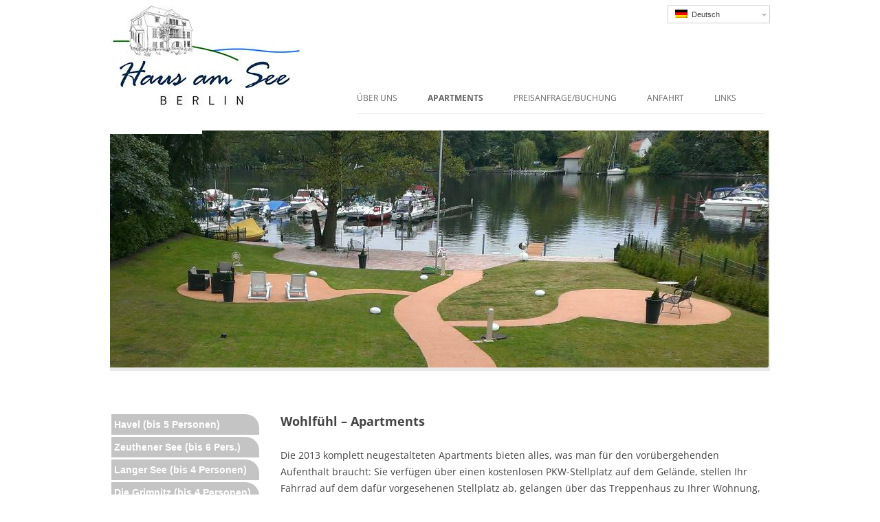

--- FILE ---
content_type: text/html; charset=UTF-8
request_url: https://hausamsee.berlin/appartments/
body_size: 12098
content:
<!DOCTYPE html>
<!--[if IE 7]>
<html class="ie ie7" lang="de-DE">
<![endif]-->
<!--[if IE 8]>
<html class="ie ie8" lang="de-DE">
<![endif]-->
<!--[if !(IE 7) & !(IE 8)]><!-->
<html lang="de-DE">
<!--<![endif]-->
<head>
<meta charset="UTF-8" />
<meta name="viewport" content="width=device-width" />
<title>Apartments | Haus am See Berlin | Berlin Ferienwohnung Köpenick</title>

<link rel="stylesheet" href="https://hausamsee.berlin/wp-content/plugins/sitepress-multilingual-cms/res/css/language-selector.css?v=3.1.5" type="text/css" media="all" />
<link rel="profile" href="http://gmpg.org/xfn/11" />
<link rel="pingback" href="https://hausamsee.berlin/xmlrpc.php" />
<!--[if lt IE 9]>
<script src="https://hausamsee.berlin/wp-content/themes/twentytwelve/js/html5.js" type="text/javascript"></script>
<![endif]-->
<meta name='robots' content='max-image-preview:large' />
	<style>img:is([sizes="auto" i], [sizes^="auto," i]) { contain-intrinsic-size: 3000px 1500px }</style>
	<link rel="alternate" type="application/rss+xml" title="Haus am See Berlin | Berlin Ferienwohnung Köpenick &raquo; Feed" href="https://hausamsee.berlin/feed/" />
<link rel="alternate" type="application/rss+xml" title="Haus am See Berlin | Berlin Ferienwohnung Köpenick &raquo; Kommentar-Feed" href="https://hausamsee.berlin/comments/feed/" />
<script type="text/javascript">
/* <![CDATA[ */
window._wpemojiSettings = {"baseUrl":"https:\/\/s.w.org\/images\/core\/emoji\/15.0.3\/72x72\/","ext":".png","svgUrl":"https:\/\/s.w.org\/images\/core\/emoji\/15.0.3\/svg\/","svgExt":".svg","source":{"concatemoji":"https:\/\/hausamsee.berlin\/wp-includes\/js\/wp-emoji-release.min.js?ver=6.7.4"}};
/*! This file is auto-generated */
!function(i,n){var o,s,e;function c(e){try{var t={supportTests:e,timestamp:(new Date).valueOf()};sessionStorage.setItem(o,JSON.stringify(t))}catch(e){}}function p(e,t,n){e.clearRect(0,0,e.canvas.width,e.canvas.height),e.fillText(t,0,0);var t=new Uint32Array(e.getImageData(0,0,e.canvas.width,e.canvas.height).data),r=(e.clearRect(0,0,e.canvas.width,e.canvas.height),e.fillText(n,0,0),new Uint32Array(e.getImageData(0,0,e.canvas.width,e.canvas.height).data));return t.every(function(e,t){return e===r[t]})}function u(e,t,n){switch(t){case"flag":return n(e,"\ud83c\udff3\ufe0f\u200d\u26a7\ufe0f","\ud83c\udff3\ufe0f\u200b\u26a7\ufe0f")?!1:!n(e,"\ud83c\uddfa\ud83c\uddf3","\ud83c\uddfa\u200b\ud83c\uddf3")&&!n(e,"\ud83c\udff4\udb40\udc67\udb40\udc62\udb40\udc65\udb40\udc6e\udb40\udc67\udb40\udc7f","\ud83c\udff4\u200b\udb40\udc67\u200b\udb40\udc62\u200b\udb40\udc65\u200b\udb40\udc6e\u200b\udb40\udc67\u200b\udb40\udc7f");case"emoji":return!n(e,"\ud83d\udc26\u200d\u2b1b","\ud83d\udc26\u200b\u2b1b")}return!1}function f(e,t,n){var r="undefined"!=typeof WorkerGlobalScope&&self instanceof WorkerGlobalScope?new OffscreenCanvas(300,150):i.createElement("canvas"),a=r.getContext("2d",{willReadFrequently:!0}),o=(a.textBaseline="top",a.font="600 32px Arial",{});return e.forEach(function(e){o[e]=t(a,e,n)}),o}function t(e){var t=i.createElement("script");t.src=e,t.defer=!0,i.head.appendChild(t)}"undefined"!=typeof Promise&&(o="wpEmojiSettingsSupports",s=["flag","emoji"],n.supports={everything:!0,everythingExceptFlag:!0},e=new Promise(function(e){i.addEventListener("DOMContentLoaded",e,{once:!0})}),new Promise(function(t){var n=function(){try{var e=JSON.parse(sessionStorage.getItem(o));if("object"==typeof e&&"number"==typeof e.timestamp&&(new Date).valueOf()<e.timestamp+604800&&"object"==typeof e.supportTests)return e.supportTests}catch(e){}return null}();if(!n){if("undefined"!=typeof Worker&&"undefined"!=typeof OffscreenCanvas&&"undefined"!=typeof URL&&URL.createObjectURL&&"undefined"!=typeof Blob)try{var e="postMessage("+f.toString()+"("+[JSON.stringify(s),u.toString(),p.toString()].join(",")+"));",r=new Blob([e],{type:"text/javascript"}),a=new Worker(URL.createObjectURL(r),{name:"wpTestEmojiSupports"});return void(a.onmessage=function(e){c(n=e.data),a.terminate(),t(n)})}catch(e){}c(n=f(s,u,p))}t(n)}).then(function(e){for(var t in e)n.supports[t]=e[t],n.supports.everything=n.supports.everything&&n.supports[t],"flag"!==t&&(n.supports.everythingExceptFlag=n.supports.everythingExceptFlag&&n.supports[t]);n.supports.everythingExceptFlag=n.supports.everythingExceptFlag&&!n.supports.flag,n.DOMReady=!1,n.readyCallback=function(){n.DOMReady=!0}}).then(function(){return e}).then(function(){var e;n.supports.everything||(n.readyCallback(),(e=n.source||{}).concatemoji?t(e.concatemoji):e.wpemoji&&e.twemoji&&(t(e.twemoji),t(e.wpemoji)))}))}((window,document),window._wpemojiSettings);
/* ]]> */
</script>
<style id='wp-emoji-styles-inline-css' type='text/css'>

	img.wp-smiley, img.emoji {
		display: inline !important;
		border: none !important;
		box-shadow: none !important;
		height: 1em !important;
		width: 1em !important;
		margin: 0 0.07em !important;
		vertical-align: -0.1em !important;
		background: none !important;
		padding: 0 !important;
	}
</style>
<link rel='stylesheet' id='wp-block-library-css' href='https://hausamsee.berlin/wp-includes/css/dist/block-library/style.min.css?ver=6.7.4' type='text/css' media='all' />
<style id='wp-block-library-theme-inline-css' type='text/css'>
.wp-block-audio :where(figcaption){color:#555;font-size:13px;text-align:center}.is-dark-theme .wp-block-audio :where(figcaption){color:#ffffffa6}.wp-block-audio{margin:0 0 1em}.wp-block-code{border:1px solid #ccc;border-radius:4px;font-family:Menlo,Consolas,monaco,monospace;padding:.8em 1em}.wp-block-embed :where(figcaption){color:#555;font-size:13px;text-align:center}.is-dark-theme .wp-block-embed :where(figcaption){color:#ffffffa6}.wp-block-embed{margin:0 0 1em}.blocks-gallery-caption{color:#555;font-size:13px;text-align:center}.is-dark-theme .blocks-gallery-caption{color:#ffffffa6}:root :where(.wp-block-image figcaption){color:#555;font-size:13px;text-align:center}.is-dark-theme :root :where(.wp-block-image figcaption){color:#ffffffa6}.wp-block-image{margin:0 0 1em}.wp-block-pullquote{border-bottom:4px solid;border-top:4px solid;color:currentColor;margin-bottom:1.75em}.wp-block-pullquote cite,.wp-block-pullquote footer,.wp-block-pullquote__citation{color:currentColor;font-size:.8125em;font-style:normal;text-transform:uppercase}.wp-block-quote{border-left:.25em solid;margin:0 0 1.75em;padding-left:1em}.wp-block-quote cite,.wp-block-quote footer{color:currentColor;font-size:.8125em;font-style:normal;position:relative}.wp-block-quote:where(.has-text-align-right){border-left:none;border-right:.25em solid;padding-left:0;padding-right:1em}.wp-block-quote:where(.has-text-align-center){border:none;padding-left:0}.wp-block-quote.is-large,.wp-block-quote.is-style-large,.wp-block-quote:where(.is-style-plain){border:none}.wp-block-search .wp-block-search__label{font-weight:700}.wp-block-search__button{border:1px solid #ccc;padding:.375em .625em}:where(.wp-block-group.has-background){padding:1.25em 2.375em}.wp-block-separator.has-css-opacity{opacity:.4}.wp-block-separator{border:none;border-bottom:2px solid;margin-left:auto;margin-right:auto}.wp-block-separator.has-alpha-channel-opacity{opacity:1}.wp-block-separator:not(.is-style-wide):not(.is-style-dots){width:100px}.wp-block-separator.has-background:not(.is-style-dots){border-bottom:none;height:1px}.wp-block-separator.has-background:not(.is-style-wide):not(.is-style-dots){height:2px}.wp-block-table{margin:0 0 1em}.wp-block-table td,.wp-block-table th{word-break:normal}.wp-block-table :where(figcaption){color:#555;font-size:13px;text-align:center}.is-dark-theme .wp-block-table :where(figcaption){color:#ffffffa6}.wp-block-video :where(figcaption){color:#555;font-size:13px;text-align:center}.is-dark-theme .wp-block-video :where(figcaption){color:#ffffffa6}.wp-block-video{margin:0 0 1em}:root :where(.wp-block-template-part.has-background){margin-bottom:0;margin-top:0;padding:1.25em 2.375em}
</style>
<style id='classic-theme-styles-inline-css' type='text/css'>
/*! This file is auto-generated */
.wp-block-button__link{color:#fff;background-color:#32373c;border-radius:9999px;box-shadow:none;text-decoration:none;padding:calc(.667em + 2px) calc(1.333em + 2px);font-size:1.125em}.wp-block-file__button{background:#32373c;color:#fff;text-decoration:none}
</style>
<style id='global-styles-inline-css' type='text/css'>
:root{--wp--preset--aspect-ratio--square: 1;--wp--preset--aspect-ratio--4-3: 4/3;--wp--preset--aspect-ratio--3-4: 3/4;--wp--preset--aspect-ratio--3-2: 3/2;--wp--preset--aspect-ratio--2-3: 2/3;--wp--preset--aspect-ratio--16-9: 16/9;--wp--preset--aspect-ratio--9-16: 9/16;--wp--preset--color--black: #000000;--wp--preset--color--cyan-bluish-gray: #abb8c3;--wp--preset--color--white: #fff;--wp--preset--color--pale-pink: #f78da7;--wp--preset--color--vivid-red: #cf2e2e;--wp--preset--color--luminous-vivid-orange: #ff6900;--wp--preset--color--luminous-vivid-amber: #fcb900;--wp--preset--color--light-green-cyan: #7bdcb5;--wp--preset--color--vivid-green-cyan: #00d084;--wp--preset--color--pale-cyan-blue: #8ed1fc;--wp--preset--color--vivid-cyan-blue: #0693e3;--wp--preset--color--vivid-purple: #9b51e0;--wp--preset--color--blue: #21759b;--wp--preset--color--dark-gray: #444;--wp--preset--color--medium-gray: #9f9f9f;--wp--preset--color--light-gray: #e6e6e6;--wp--preset--gradient--vivid-cyan-blue-to-vivid-purple: linear-gradient(135deg,rgba(6,147,227,1) 0%,rgb(155,81,224) 100%);--wp--preset--gradient--light-green-cyan-to-vivid-green-cyan: linear-gradient(135deg,rgb(122,220,180) 0%,rgb(0,208,130) 100%);--wp--preset--gradient--luminous-vivid-amber-to-luminous-vivid-orange: linear-gradient(135deg,rgba(252,185,0,1) 0%,rgba(255,105,0,1) 100%);--wp--preset--gradient--luminous-vivid-orange-to-vivid-red: linear-gradient(135deg,rgba(255,105,0,1) 0%,rgb(207,46,46) 100%);--wp--preset--gradient--very-light-gray-to-cyan-bluish-gray: linear-gradient(135deg,rgb(238,238,238) 0%,rgb(169,184,195) 100%);--wp--preset--gradient--cool-to-warm-spectrum: linear-gradient(135deg,rgb(74,234,220) 0%,rgb(151,120,209) 20%,rgb(207,42,186) 40%,rgb(238,44,130) 60%,rgb(251,105,98) 80%,rgb(254,248,76) 100%);--wp--preset--gradient--blush-light-purple: linear-gradient(135deg,rgb(255,206,236) 0%,rgb(152,150,240) 100%);--wp--preset--gradient--blush-bordeaux: linear-gradient(135deg,rgb(254,205,165) 0%,rgb(254,45,45) 50%,rgb(107,0,62) 100%);--wp--preset--gradient--luminous-dusk: linear-gradient(135deg,rgb(255,203,112) 0%,rgb(199,81,192) 50%,rgb(65,88,208) 100%);--wp--preset--gradient--pale-ocean: linear-gradient(135deg,rgb(255,245,203) 0%,rgb(182,227,212) 50%,rgb(51,167,181) 100%);--wp--preset--gradient--electric-grass: linear-gradient(135deg,rgb(202,248,128) 0%,rgb(113,206,126) 100%);--wp--preset--gradient--midnight: linear-gradient(135deg,rgb(2,3,129) 0%,rgb(40,116,252) 100%);--wp--preset--font-size--small: 13px;--wp--preset--font-size--medium: 20px;--wp--preset--font-size--large: 36px;--wp--preset--font-size--x-large: 42px;--wp--preset--spacing--20: 0.44rem;--wp--preset--spacing--30: 0.67rem;--wp--preset--spacing--40: 1rem;--wp--preset--spacing--50: 1.5rem;--wp--preset--spacing--60: 2.25rem;--wp--preset--spacing--70: 3.38rem;--wp--preset--spacing--80: 5.06rem;--wp--preset--shadow--natural: 6px 6px 9px rgba(0, 0, 0, 0.2);--wp--preset--shadow--deep: 12px 12px 50px rgba(0, 0, 0, 0.4);--wp--preset--shadow--sharp: 6px 6px 0px rgba(0, 0, 0, 0.2);--wp--preset--shadow--outlined: 6px 6px 0px -3px rgba(255, 255, 255, 1), 6px 6px rgba(0, 0, 0, 1);--wp--preset--shadow--crisp: 6px 6px 0px rgba(0, 0, 0, 1);}:where(.is-layout-flex){gap: 0.5em;}:where(.is-layout-grid){gap: 0.5em;}body .is-layout-flex{display: flex;}.is-layout-flex{flex-wrap: wrap;align-items: center;}.is-layout-flex > :is(*, div){margin: 0;}body .is-layout-grid{display: grid;}.is-layout-grid > :is(*, div){margin: 0;}:where(.wp-block-columns.is-layout-flex){gap: 2em;}:where(.wp-block-columns.is-layout-grid){gap: 2em;}:where(.wp-block-post-template.is-layout-flex){gap: 1.25em;}:where(.wp-block-post-template.is-layout-grid){gap: 1.25em;}.has-black-color{color: var(--wp--preset--color--black) !important;}.has-cyan-bluish-gray-color{color: var(--wp--preset--color--cyan-bluish-gray) !important;}.has-white-color{color: var(--wp--preset--color--white) !important;}.has-pale-pink-color{color: var(--wp--preset--color--pale-pink) !important;}.has-vivid-red-color{color: var(--wp--preset--color--vivid-red) !important;}.has-luminous-vivid-orange-color{color: var(--wp--preset--color--luminous-vivid-orange) !important;}.has-luminous-vivid-amber-color{color: var(--wp--preset--color--luminous-vivid-amber) !important;}.has-light-green-cyan-color{color: var(--wp--preset--color--light-green-cyan) !important;}.has-vivid-green-cyan-color{color: var(--wp--preset--color--vivid-green-cyan) !important;}.has-pale-cyan-blue-color{color: var(--wp--preset--color--pale-cyan-blue) !important;}.has-vivid-cyan-blue-color{color: var(--wp--preset--color--vivid-cyan-blue) !important;}.has-vivid-purple-color{color: var(--wp--preset--color--vivid-purple) !important;}.has-black-background-color{background-color: var(--wp--preset--color--black) !important;}.has-cyan-bluish-gray-background-color{background-color: var(--wp--preset--color--cyan-bluish-gray) !important;}.has-white-background-color{background-color: var(--wp--preset--color--white) !important;}.has-pale-pink-background-color{background-color: var(--wp--preset--color--pale-pink) !important;}.has-vivid-red-background-color{background-color: var(--wp--preset--color--vivid-red) !important;}.has-luminous-vivid-orange-background-color{background-color: var(--wp--preset--color--luminous-vivid-orange) !important;}.has-luminous-vivid-amber-background-color{background-color: var(--wp--preset--color--luminous-vivid-amber) !important;}.has-light-green-cyan-background-color{background-color: var(--wp--preset--color--light-green-cyan) !important;}.has-vivid-green-cyan-background-color{background-color: var(--wp--preset--color--vivid-green-cyan) !important;}.has-pale-cyan-blue-background-color{background-color: var(--wp--preset--color--pale-cyan-blue) !important;}.has-vivid-cyan-blue-background-color{background-color: var(--wp--preset--color--vivid-cyan-blue) !important;}.has-vivid-purple-background-color{background-color: var(--wp--preset--color--vivid-purple) !important;}.has-black-border-color{border-color: var(--wp--preset--color--black) !important;}.has-cyan-bluish-gray-border-color{border-color: var(--wp--preset--color--cyan-bluish-gray) !important;}.has-white-border-color{border-color: var(--wp--preset--color--white) !important;}.has-pale-pink-border-color{border-color: var(--wp--preset--color--pale-pink) !important;}.has-vivid-red-border-color{border-color: var(--wp--preset--color--vivid-red) !important;}.has-luminous-vivid-orange-border-color{border-color: var(--wp--preset--color--luminous-vivid-orange) !important;}.has-luminous-vivid-amber-border-color{border-color: var(--wp--preset--color--luminous-vivid-amber) !important;}.has-light-green-cyan-border-color{border-color: var(--wp--preset--color--light-green-cyan) !important;}.has-vivid-green-cyan-border-color{border-color: var(--wp--preset--color--vivid-green-cyan) !important;}.has-pale-cyan-blue-border-color{border-color: var(--wp--preset--color--pale-cyan-blue) !important;}.has-vivid-cyan-blue-border-color{border-color: var(--wp--preset--color--vivid-cyan-blue) !important;}.has-vivid-purple-border-color{border-color: var(--wp--preset--color--vivid-purple) !important;}.has-vivid-cyan-blue-to-vivid-purple-gradient-background{background: var(--wp--preset--gradient--vivid-cyan-blue-to-vivid-purple) !important;}.has-light-green-cyan-to-vivid-green-cyan-gradient-background{background: var(--wp--preset--gradient--light-green-cyan-to-vivid-green-cyan) !important;}.has-luminous-vivid-amber-to-luminous-vivid-orange-gradient-background{background: var(--wp--preset--gradient--luminous-vivid-amber-to-luminous-vivid-orange) !important;}.has-luminous-vivid-orange-to-vivid-red-gradient-background{background: var(--wp--preset--gradient--luminous-vivid-orange-to-vivid-red) !important;}.has-very-light-gray-to-cyan-bluish-gray-gradient-background{background: var(--wp--preset--gradient--very-light-gray-to-cyan-bluish-gray) !important;}.has-cool-to-warm-spectrum-gradient-background{background: var(--wp--preset--gradient--cool-to-warm-spectrum) !important;}.has-blush-light-purple-gradient-background{background: var(--wp--preset--gradient--blush-light-purple) !important;}.has-blush-bordeaux-gradient-background{background: var(--wp--preset--gradient--blush-bordeaux) !important;}.has-luminous-dusk-gradient-background{background: var(--wp--preset--gradient--luminous-dusk) !important;}.has-pale-ocean-gradient-background{background: var(--wp--preset--gradient--pale-ocean) !important;}.has-electric-grass-gradient-background{background: var(--wp--preset--gradient--electric-grass) !important;}.has-midnight-gradient-background{background: var(--wp--preset--gradient--midnight) !important;}.has-small-font-size{font-size: var(--wp--preset--font-size--small) !important;}.has-medium-font-size{font-size: var(--wp--preset--font-size--medium) !important;}.has-large-font-size{font-size: var(--wp--preset--font-size--large) !important;}.has-x-large-font-size{font-size: var(--wp--preset--font-size--x-large) !important;}
:where(.wp-block-post-template.is-layout-flex){gap: 1.25em;}:where(.wp-block-post-template.is-layout-grid){gap: 1.25em;}
:where(.wp-block-columns.is-layout-flex){gap: 2em;}:where(.wp-block-columns.is-layout-grid){gap: 2em;}
:root :where(.wp-block-pullquote){font-size: 1.5em;line-height: 1.6;}
</style>
<link rel='stylesheet' id='twentytwelve-fonts-css' href='https://hausamsee.berlin/wp-content/themes/twentytwelve/fonts/font-open-sans.css?ver=20230328' type='text/css' media='all' />
<link rel='stylesheet' id='twentytwelve-style-css' href='https://hausamsee.berlin/wp-content/themes/twentytwelve/style.css?ver=20240716' type='text/css' media='all' />
<link rel='stylesheet' id='twentytwelve-block-style-css' href='https://hausamsee.berlin/wp-content/themes/twentytwelve/css/blocks.css?ver=20240603' type='text/css' media='all' />
<!--[if lt IE 9]>
<link rel='stylesheet' id='twentytwelve-ie-css' href='https://hausamsee.berlin/wp-content/themes/twentytwelve/css/ie.css?ver=20150214' type='text/css' media='all' />
<![endif]-->
<link rel='stylesheet' id='js_composer_front-css' href='https://hausamsee.berlin/wp-content/plugins/js_composer/assets/css/js_composer.min.css?ver=5.6' type='text/css' media='all' />
<link rel='stylesheet' id='hasb-style-css' href='https://hausamsee.berlin/wp-content/themes/hausamsee-neu/style.css?ver=1.0.1' type='text/css' media='all' />
<script type="text/javascript" src="https://hausamsee.berlin/wp-includes/js/jquery/jquery.min.js?ver=3.7.1" id="jquery-core-js"></script>
<script type="text/javascript" src="https://hausamsee.berlin/wp-includes/js/jquery/jquery-migrate.min.js?ver=3.4.1" id="jquery-migrate-js"></script>
<script type="text/javascript" src="https://hausamsee.berlin/wp-content/plugins/revslider/public/assets/js/rbtools.min.js?ver=6.6.15" async id="tp-tools-js"></script>
<script type="text/javascript" src="https://hausamsee.berlin/wp-content/plugins/revslider/public/assets/js/rs6.min.js?ver=6.6.15" async id="revmin-js"></script>
<script type="text/javascript" src="https://hausamsee.berlin/wp-content/themes/twentytwelve/js/navigation.js?ver=20141205" id="twentytwelve-navigation-js" defer="defer" data-wp-strategy="defer"></script>
<link rel="https://api.w.org/" href="https://hausamsee.berlin/wp-json/" /><link rel="alternate" title="JSON" type="application/json" href="https://hausamsee.berlin/wp-json/wp/v2/pages/26" /><link rel="EditURI" type="application/rsd+xml" title="RSD" href="https://hausamsee.berlin/xmlrpc.php?rsd" />
<link rel='shortlink' href='https://hausamsee.berlin/?p=26' />
<link rel="alternate" title="oEmbed (JSON)" type="application/json+oembed" href="https://hausamsee.berlin/wp-json/oembed/1.0/embed?url=https%3A%2F%2Fhausamsee.berlin%2Fappartments%2F" />
<link rel="alternate" title="oEmbed (XML)" type="text/xml+oembed" href="https://hausamsee.berlin/wp-json/oembed/1.0/embed?url=https%3A%2F%2Fhausamsee.berlin%2Fappartments%2F&#038;format=xml" />
<meta name="generator" content="WPML ver:3.1.5 stt:3,1;0" />
<link rel="alternate" hreflang="de-DE" href="https://hausamsee.berlin/appartments/" />
<link rel="alternate" hreflang="en-US" href="https://hausamsee.berlin/en/appartments/" />

<style type="text/css">											
</style><meta name="generator" content="Powered by WPBakery Page Builder - drag and drop page builder for WordPress."/>
<!--[if lte IE 9]><link rel="stylesheet" type="text/css" href="https://hausamsee.berlin/wp-content/plugins/js_composer/assets/css/vc_lte_ie9.min.css" media="screen"><![endif]-->	<style type="text/css" id="twentytwelve-header-css">
		.site-title,
	.site-description {
		position: absolute;
		clip: rect(1px 1px 1px 1px); /* IE7 */
		clip: rect(1px, 1px, 1px, 1px);
	}
			</style>
	<style type="text/css" id="custom-background-css">
body.custom-background { background-color: #ffffff; }
</style>
	<meta name="generator" content="Powered by Slider Revolution 6.6.15 - responsive, Mobile-Friendly Slider Plugin for WordPress with comfortable drag and drop interface." />
<script>function setREVStartSize(e){
			//window.requestAnimationFrame(function() {
				window.RSIW = window.RSIW===undefined ? window.innerWidth : window.RSIW;
				window.RSIH = window.RSIH===undefined ? window.innerHeight : window.RSIH;
				try {
					var pw = document.getElementById(e.c).parentNode.offsetWidth,
						newh;
					pw = pw===0 || isNaN(pw) || (e.l=="fullwidth" || e.layout=="fullwidth") ? window.RSIW : pw;
					e.tabw = e.tabw===undefined ? 0 : parseInt(e.tabw);
					e.thumbw = e.thumbw===undefined ? 0 : parseInt(e.thumbw);
					e.tabh = e.tabh===undefined ? 0 : parseInt(e.tabh);
					e.thumbh = e.thumbh===undefined ? 0 : parseInt(e.thumbh);
					e.tabhide = e.tabhide===undefined ? 0 : parseInt(e.tabhide);
					e.thumbhide = e.thumbhide===undefined ? 0 : parseInt(e.thumbhide);
					e.mh = e.mh===undefined || e.mh=="" || e.mh==="auto" ? 0 : parseInt(e.mh,0);
					if(e.layout==="fullscreen" || e.l==="fullscreen")
						newh = Math.max(e.mh,window.RSIH);
					else{
						e.gw = Array.isArray(e.gw) ? e.gw : [e.gw];
						for (var i in e.rl) if (e.gw[i]===undefined || e.gw[i]===0) e.gw[i] = e.gw[i-1];
						e.gh = e.el===undefined || e.el==="" || (Array.isArray(e.el) && e.el.length==0)? e.gh : e.el;
						e.gh = Array.isArray(e.gh) ? e.gh : [e.gh];
						for (var i in e.rl) if (e.gh[i]===undefined || e.gh[i]===0) e.gh[i] = e.gh[i-1];
											
						var nl = new Array(e.rl.length),
							ix = 0,
							sl;
						e.tabw = e.tabhide>=pw ? 0 : e.tabw;
						e.thumbw = e.thumbhide>=pw ? 0 : e.thumbw;
						e.tabh = e.tabhide>=pw ? 0 : e.tabh;
						e.thumbh = e.thumbhide>=pw ? 0 : e.thumbh;
						for (var i in e.rl) nl[i] = e.rl[i]<window.RSIW ? 0 : e.rl[i];
						sl = nl[0];
						for (var i in nl) if (sl>nl[i] && nl[i]>0) { sl = nl[i]; ix=i;}
						var m = pw>(e.gw[ix]+e.tabw+e.thumbw) ? 1 : (pw-(e.tabw+e.thumbw)) / (e.gw[ix]);
						newh =  (e.gh[ix] * m) + (e.tabh + e.thumbh);
					}
					var el = document.getElementById(e.c);
					if (el!==null && el) el.style.height = newh+"px";
					el = document.getElementById(e.c+"_wrapper");
					if (el!==null && el) {
						el.style.height = newh+"px";
						el.style.display = "block";
					}
				} catch(e){
					console.log("Failure at Presize of Slider:" + e)
				}
			//});
		  };</script>
<noscript><style type="text/css"> .wpb_animate_when_almost_visible { opacity: 1; }</style></noscript></head>

<body class="page-template-default page page-id-26 page-parent custom-background wp-embed-responsive full-width custom-background-white custom-font-enabled single-author wpb-js-composer js-comp-ver-5.6 vc_responsive">
<div id="page" class="hfeed site">
	<header id="masthead" class="site-header" role="banner">
		<hgroup>
			<h1 class="site-title"><a href="https://hausamsee.berlin/" title="Haus am See Berlin | Berlin Ferienwohnung Köpenick" rel="home">Haus am See Berlin | Berlin Ferienwohnung Köpenick</a></h1>
			<h2 class="site-description"></h2>
		</hgroup>

				<div class="lang_head_selector">
			<div id="lang_sel"  >
    <ul>
        <li><a href="#" class="lang_sel_sel icl-de">
                            
            <img  class="iclflag" src="https://hausamsee.berlin/wp-content/plugins/sitepress-multilingual-cms/res/flags/de.png" alt="de"  title="Deutsch" />                                
            &nbsp;<span  class="icl_lang_sel_current">Deutsch</span></a>                                    
            <ul>
                                                <li class="icl-en">          
                    <a href="https://hausamsee.berlin/en/appartments/">
                                    
                    <img  class="iclflag" src="https://hausamsee.berlin/wp-content/plugins/sitepress-multilingual-cms/res/flags/en.png" alt="en" title="Englisch" />&nbsp;                    
                                        <span  class="icl_lang_sel_native">English</span> <span  class="icl_lang_sel_translated"><span  class="icl_lang_sel_native">(</span>Englisch<span  class="icl_lang_sel_native">)</span></span>                    </a>
                </li>
                            </ul>            
             
                    </li>
    </ul>    
</div>
		</div>
		<a href="https://hausamsee.berlin/"><img src="https://hausamsee.berlin/wp-content/uploads/2014/07/cropped-logo-haus-am-see_klein1.jpg" class="header-image" width="280" height="157" alt="" /></a>

		<!-- #Menue -->
		<nav id="site-navigation" class="main-navigation" role="navigation">
			<button class="menu-toggle">Menü</button>
			<a class="assistive-text" href="#content" title="Zum Inhalt springen">Zum Inhalt springen</a>
			<div class="menu-hauptmenue-container"><ul id="menu-hauptmenue" class="nav-menu"><li id="menu-item-21" class="menu-item menu-item-type-post_type menu-item-object-page menu-item-home menu-item-21"><a href="https://hausamsee.berlin/">Über Uns</a></li>
<li id="menu-item-58" class="menu-item menu-item-type-post_type menu-item-object-page current-menu-item page_item page-item-26 current_page_item menu-item-58"><a href="https://hausamsee.berlin/appartments/" aria-current="page">Apartments</a></li>
<li id="menu-item-57" class="menu-item menu-item-type-post_type menu-item-object-page menu-item-57"><a href="https://hausamsee.berlin/reservierungsanfrage/">Preisanfrage/Buchung</a></li>
<li id="menu-item-22" class="menu-item menu-item-type-post_type menu-item-object-page menu-item-22"><a href="https://hausamsee.berlin/anfahrt/">Anfahrt</a></li>
<li id="menu-item-24" class="menu-item menu-item-type-post_type menu-item-object-page menu-item-24"><a href="https://hausamsee.berlin/links/">Links</a></li>
</ul></div>		</nav><!-- #site-navigation -->

			</header>

<!-- #masthead -->
<!-- #Beinn-Hauptteil Template -->

<div id="main" class="wrapper">
	<div id="primary" class="site-content">
		<div id="content" role="main">

							
	<article id="post-26" class="post-26 page type-page status-publish hentry">
		<header class="entry-header">
												</header>

		<div class="entry-content">
			<div class="vc_row wpb_row vc_row-fluid"><div class="wpb_column vc_column_container vc_col-sm-12"><div class="vc_column-inner"><div class="wpb_wrapper">
	<div class="wpb_text_column wpb_content_element " >
		<div class="wpb_wrapper">
			
			<!-- START Hauptslider REVOLUTION SLIDER 6.6.15 --><p class="rs-p-wp-fix"></p>
			<rs-module-wrap id="rev_slider_1_1_wrapper" data-source="gallery" data-aimg=""  style="visibility:hidden;background:#E9E9E9;padding:0;margin:0px auto;margin-top:0;margin-bottom:0;">
				<rs-module id="rev_slider_1_1" style="" data-version="6.6.15">
					<rs-slides style="overflow: hidden; position: absolute;">
						<rs-slide style="position: absolute;" data-key="rs-4" data-title="Slide" data-anim="d:20;ms:1210;" data-in="prst:rndany;o:0;y:ran(-200|200);sx:2;sy:2;e:power3.Out;row:10;col:100;" data-d3="f:cube;d:vertical;z:450;t:20;su:true;sc:#9e9e9e;">
							<img decoding="async" src="//hausamsee.berlin/wp-content/plugins/revslider/public/assets/assets/dummy.png" alt="Slide" title="Apartments" class="rev-slidebg tp-rs-img rs-lazyload" data-lazyload="//hausamsee.berlin/wp-content/plugins/revslider/public/assets/assets/transparent.png" data-bg="p:center top;" data-no-retina>
<!--
							--><rs-layer
								id="slider-1-slide-4-layer-1" 
								data-type="image"
								data-rsp_ch="on"
								data-xy="x:-4px;y:-5px;"
								data-text="l:22;"
								data-dim="w:960;h:350;"
								data-frame_0="tp:600;"
								data-frame_1="tp:600;st:500;"
								data-frame_999="st:w;auto:true;"
								style="z-index:5;"
							><img fetchpriority="high" decoding="async" src="//hausamsee.berlin/wp-content/plugins/revslider/public/assets/assets/dummy.png" alt="" class="tp-rs-img rs-lazyload" width="960" height="350" data-lazyload="//hausamsee.berlin/wp-content/uploads/2014/08/slide1.jpg" data-no-retina> 
							</rs-layer><!--
-->						</rs-slide>
						<rs-slide style="position: absolute;" data-key="rs-5" data-title="Slide" data-in="prst:rndany;y:(100%);" data-out="a:false;">
							<img decoding="async" src="//hausamsee.berlin/wp-content/plugins/revslider/public/assets/assets/dummy.png" alt="Slide" title="Apartments" class="rev-slidebg tp-rs-img rs-lazyload" data-lazyload="//hausamsee.berlin/wp-content/plugins/revslider/public/assets/assets/transparent.png" data-bg="p:center top;" data-no-retina>
<!--
							--><rs-layer
								id="slider-1-slide-5-layer-1" 
								data-type="image"
								data-rsp_ch="on"
								data-xy="x:-1px;y:-4px;"
								data-dim="w:960;h:350;"
								data-frame_1="st:500;"
								data-frame_999="st:w;auto:true;"
								style="z-index:5;"
							><img decoding="async" src="//hausamsee.berlin/wp-content/plugins/revslider/public/assets/assets/dummy.png" alt="" class="tp-rs-img rs-lazyload" width="960" height="350" data-lazyload="//hausamsee.berlin/wp-content/uploads/2014/08/slide3.jpg" data-no-retina> 
							</rs-layer><!--
-->						</rs-slide>
						<rs-slide style="position: absolute;" data-key="rs-6" data-title="Slide" data-anim="d:10;ms:600;p:light;f:center;" data-in="prst:rndany;o:0;r:10;sx:1.5;sy:1.5;col:50;">
							<img decoding="async" src="//hausamsee.berlin/wp-content/plugins/revslider/public/assets/assets/dummy.png" alt="Slide" title="Apartments" class="rev-slidebg tp-rs-img rs-lazyload" data-lazyload="//hausamsee.berlin/wp-content/plugins/revslider/public/assets/assets/transparent.png" data-bg="p:center top;" data-no-retina>
<!--
							--><rs-layer
								id="slider-1-slide-6-layer-1" 
								data-type="image"
								data-rsp_ch="on"
								data-xy="x:-2px;y:-5px;"
								data-dim="w:960;h:350;"
								data-frame_1="st:500;"
								data-frame_999="st:w;auto:true;"
								style="z-index:5;"
							><img decoding="async" src="//hausamsee.berlin/wp-content/plugins/revslider/public/assets/assets/dummy.png" alt="" class="tp-rs-img rs-lazyload" width="960" height="350" data-lazyload="//hausamsee.berlin/wp-content/uploads/2014/08/slide5.jpg" data-no-retina> 
							</rs-layer><!--
-->						</rs-slide>
						<rs-slide style="position: absolute;" data-key="rs-7" data-title="Slide" data-anim="ms:2000;" data-in="prst:rndany;o:0;" data-out="a:false;" data-d3="f:fly;d:vertical;z:400;e:power2.out;su:true;">
							<img decoding="async" src="//hausamsee.berlin/wp-content/plugins/revslider/public/assets/assets/dummy.png" alt="Slide" title="Apartments" class="rev-slidebg tp-rs-img rs-lazyload" data-lazyload="//hausamsee.berlin/wp-content/plugins/revslider/public/assets/assets/transparent.png" data-bg="p:center top;" data-no-retina>
<!--
							--><rs-layer
								id="slider-1-slide-7-layer-1" 
								data-type="image"
								data-rsp_ch="on"
								data-xy="x:1px;y:-5px;"
								data-dim="w:960;h:350;"
								data-frame_1="st:500;"
								data-frame_999="st:w;auto:true;"
								style="z-index:5;"
							><img decoding="async" src="//hausamsee.berlin/wp-content/plugins/revslider/public/assets/assets/dummy.png" alt="" class="tp-rs-img rs-lazyload" width="960" height="350" data-lazyload="//hausamsee.berlin/wp-content/uploads/2014/08/slide4.jpg" data-no-retina> 
							</rs-layer><!--
-->						</rs-slide>
					</rs-slides>
				</rs-module>
				<script>
					setREVStartSize({c: 'rev_slider_1_1',rl:[1240,1024,778,480],el:[],gw:[960],gh:[350],type:'standard',justify:'',layout:'fullwidth',mh:"0"});if (window.RS_MODULES!==undefined && window.RS_MODULES.modules!==undefined && window.RS_MODULES.modules["revslider11"]!==undefined) {window.RS_MODULES.modules["revslider11"].once = false;window.revapi1 = undefined;if (window.RS_MODULES.checkMinimal!==undefined) window.RS_MODULES.checkMinimal()}
				</script>
			</rs-module-wrap>
			<!-- END REVOLUTION SLIDER -->


		</div>
	</div>
</div></div></div></div><div class="vc_row wpb_row vc_row-fluid"><div class="wpb_column vc_column_container vc_col-sm-3"><div class="vc_column-inner"><div class="wpb_wrapper"><div  class="vc_wp_custommenu wpb_content_element app-menue"><div class="widget widget_nav_menu"><div class="menu-appartment-menue-container"><ul id="menu-appartment-menue" class="menu"><li id="menu-item-117" class="menu-item menu-item-type-post_type menu-item-object-page menu-item-117"><a href="https://hausamsee.berlin/appartments/havel/">Havel (bis 5 Personen)</a></li>
<li id="menu-item-116" class="menu-item menu-item-type-post_type menu-item-object-page menu-item-116"><a href="https://hausamsee.berlin/appartments/zeuthener-see/">Zeuthener See (bis 6 Pers.)</a></li>
<li id="menu-item-115" class="menu-item menu-item-type-post_type menu-item-object-page menu-item-115"><a href="https://hausamsee.berlin/appartments/langer-see/">Langer See (bis 4 Personen)</a></li>
<li id="menu-item-114" class="menu-item menu-item-type-post_type menu-item-object-page menu-item-114"><a href="https://hausamsee.berlin/appartments/die-grimnitz/">Die Grimnitz (bis 4 Personen)</a></li>
<li id="menu-item-113" class="menu-item menu-item-type-post_type menu-item-object-page menu-item-113"><a href="https://hausamsee.berlin/appartments/kleine-krampe/">Kleine Krampe (bis 2 Pers.)</a></li>
<li id="menu-item-112" class="menu-item menu-item-type-post_type menu-item-object-page menu-item-112"><a href="https://hausamsee.berlin/appartments/mueggelsee/">Müggelsee (bis 4 Personen)</a></li>
<li id="menu-item-111" class="menu-item menu-item-type-post_type menu-item-object-page menu-item-111"><a href="https://hausamsee.berlin/appartments/crossinsee/">Crossinsee (bis 4 Personen)</a></li>
<li id="menu-item-110" class="menu-item menu-item-type-post_type menu-item-object-page menu-item-110"><a href="https://hausamsee.berlin/appartments/seddinsee/">Seddinsee (bis 2 Personen)</a></li>
<li id="menu-item-109" class="menu-item menu-item-type-post_type menu-item-object-page menu-item-109"><a href="https://hausamsee.berlin/appartments/dahme/">Dahme (bis 10 Personen)</a></li>
<li id="menu-item-108" class="menu-item menu-item-type-post_type menu-item-object-page menu-item-108"><a href="https://hausamsee.berlin/appartments/kelchstrom/">Kelchstrom (bis 8 Personen)</a></li>
<li id="menu-item-107" class="menu-item menu-item-type-post_type menu-item-object-page menu-item-107"><a href="https://hausamsee.berlin/appartments/spree/">Spree (bis 6 Personen)</a></li>
<li id="menu-item-106" class="menu-item menu-item-type-post_type menu-item-object-page menu-item-106"><a href="https://hausamsee.berlin/appartments/haus-see/">Haus am See (bis 31 Personen)</a></li>
</ul></div></div></div></div></div></div><div class="wpb_column vc_column_container vc_col-sm-9"><div class="vc_column-inner"><div class="wpb_wrapper">
	<div class="wpb_text_column wpb_content_element " >
		<div class="wpb_wrapper">
			<h2>Wohlfühl &#8211; Apartments</h2>
<p>Die 2013 komplett neugestalteten Apartments bieten alles, was man für den vorübergehenden Aufenthalt braucht: Sie verfügen über einen kostenlosen PKW-Stellplatz auf dem Gelände, stellen Ihr Fahrrad auf dem dafür vorgesehenen Stellplatz ab, gelangen über das Treppenhaus zu Ihrer Wohnung, die den Namen eines Berliner Gewässers trägt.</p>
<p>In jeder Wohnung gibt es eine vollständig eingerichtete Küche sowie einen Essbereich. Die Wohnbereiche sind behaglich gestaltet. Über die modernsten Flachbildschirm-Fernseher haben Sie Zugang zum Internet und zu grenzenlosem TV-Vergnügen.</p>
<p>Die größeren Wohnungen verfügen über ein äußerst geräumiges Schlafzimmer mit Doppelbett und ausreichend Schrankkapazität. Sämtliche Wohnzimmer können über ausziehbare Schlafcouchs als Schlafgelegenheiten mitbenutzt werden.</p>
<p>In allen Wohnungen gibt es einen kostenlosen WLAN-Zugang.</p>
<p>Alle Hausbewohner können die im Souterrain befindliche Sauna, den Fitnessraum, die Waschmaschinen und Trockner sowie die Bootsanlegestelle kostenfrei benutzen.</p>

		</div>
	</div>
</div></div></div></div>
					</div><!-- .entry-content -->
		<footer class="entry-meta">
					</footer><!-- .entry-meta -->
	</article><!-- #post -->
				
<div id="comments" class="comments-area">

	
	
	
</div><!-- #comments .comments-area -->
			
		</div><!-- #content -->
	</div><!-- #primary -->


		</div><!-- #main .wrapper -->
	<footer id="colophon" role="contentinfo">
		<div class="site-info">
			<strong>Haus am See Berlin</strong> | Adlergestell 774 | 12527 Berlin | <a href="tel:+49 (0) 174 / 9379399">Tel: +49 (0) 174 / 9379399</a> | © Haus am See Berlin | <a href="/impressum">Impressum</a> | <a href="/datenschutz">Datenschutz Hinweise</a>c
		</div><!-- .site-info -->
	</footer><!-- #colophon -->
</div><!-- #page -->

		<script>
			window.RS_MODULES = window.RS_MODULES || {};
			window.RS_MODULES.modules = window.RS_MODULES.modules || {};
			window.RS_MODULES.waiting = window.RS_MODULES.waiting || [];
			window.RS_MODULES.defered = false;
			window.RS_MODULES.moduleWaiting = window.RS_MODULES.moduleWaiting || {};
			window.RS_MODULES.type = 'compiled';
		</script>
		<link href="https://fonts.googleapis.com/css?family=Roboto:400&display=swap" rel="stylesheet" property="stylesheet" media="all" type="text/css" >

<script>
		if(typeof revslider_showDoubleJqueryError === "undefined") {function revslider_showDoubleJqueryError(sliderID) {console.log("You have some jquery.js library include that comes after the Slider Revolution files js inclusion.");console.log("To fix this, you can:");console.log("1. Set 'Module General Options' -> 'Advanced' -> 'jQuery & OutPut Filters' -> 'Put JS to Body' to on");console.log("2. Find the double jQuery.js inclusion and remove it");return "Double Included jQuery Library";}}
</script>
<link rel='stylesheet' id='rs-plugin-settings-css' href='https://hausamsee.berlin/wp-content/plugins/revslider/public/assets/css/rs6.css?ver=6.6.15' type='text/css' media='all' />
<style id='rs-plugin-settings-inline-css' type='text/css'>
.tp-caption a{color:#ff7302;text-shadow:none;-webkit-transition:all 0.2s ease-out;-moz-transition:all 0.2s ease-out;-o-transition:all 0.2s ease-out;-ms-transition:all 0.2s ease-out}.tp-caption a:hover{color:#ffa902}
</style>
<script type="text/javascript" id="sitepress-js-extra">
/* <![CDATA[ */
var icl_vars = {"current_language":"de","icl_home":"https:\/\/hausamsee.berlin\/"};
/* ]]> */
</script>
<script type="text/javascript" src="https://hausamsee.berlin/wp-content/plugins/sitepress-multilingual-cms/res/js/sitepress.js?ver=6.7.4" id="sitepress-js"></script>
<script type="text/javascript" src="https://hausamsee.berlin/wp-content/plugins/js_composer/assets/js/dist/js_composer_front.min.js?ver=5.6" id="wpb_composer_front_js-js"></script>
<script id="rs-initialisation-scripts">
		var	tpj = jQuery;

		var	revapi1;

		if(window.RS_MODULES === undefined) window.RS_MODULES = {};
		if(RS_MODULES.modules === undefined) RS_MODULES.modules = {};
		RS_MODULES.modules["revslider11"] = {once: RS_MODULES.modules["revslider11"]!==undefined ? RS_MODULES.modules["revslider11"].once : undefined, init:function() {
			window.revapi1 = window.revapi1===undefined || window.revapi1===null || window.revapi1.length===0  ? document.getElementById("rev_slider_1_1") : window.revapi1;
			if(window.revapi1 === null || window.revapi1 === undefined || window.revapi1.length==0) { window.revapi1initTry = window.revapi1initTry ===undefined ? 0 : window.revapi1initTry+1; if (window.revapi1initTry<20) requestAnimationFrame(function() {RS_MODULES.modules["revslider11"].init()}); return;}
			window.revapi1 = jQuery(window.revapi1);
			if(window.revapi1.revolution==undefined){ revslider_showDoubleJqueryError("rev_slider_1_1"); return;}
			revapi1.revolutionInit({
					revapi:"revapi1",
					sliderLayout:"fullwidth",
					visibilityLevels:"1240,1024,778,480",
					gridwidth:960,
					gridheight:350,
					lazyType:"smart",
					spinner:"spinner0",
					perspectiveType:"local",
					responsiveLevels:"1240,1024,778,480",
					shuffle:true,
					ajaxUrl:"https://hausamsee.berlin/wp-admin/admin-ajax.php",
					progressBar: {
						color:"#FFFFFF",
						vertical:"top",
						size:5
						},
					navigation: {
						mouseScrollNavigation:false,
						touch: {
							touchenabled:true,
							swipe_threshold:0
						}
					},
					viewPort: {
						global:true,
						globalDist:"-200px",
						enable:false,
						visible_area:"40%"
					},
					fallbacks: {
						simplifyAll:"",
						allowHTML5AutoPlayOnAndroid:true
					},
			});
			
		}} // End of RevInitScript

		if (window.RS_MODULES.checkMinimal!==undefined) { window.RS_MODULES.checkMinimal();};
	</script>
<script>
  (function(i,s,o,g,r,a,m){i['GoogleAnalyticsObject']=r;i[r]=i[r]||function(){
  (i[r].q=i[r].q||[]).push(arguments)},i[r].l=1*new Date();a=s.createElement(o),
  m=s.getElementsByTagName(o)[0];a.async=1;a.src=g;m.parentNode.insertBefore(a,m)
  })(window,document,'script','//www.google-analytics.com/analytics.js','ga');

  ga('create', 'UA-39253694-3', 'auto');
  ga('send', 'pageview');

</script>

</body>
</html>

--- FILE ---
content_type: text/css
request_url: https://hausamsee.berlin/wp-content/themes/hausamsee-neu/style.css?ver=1.0.1
body_size: 8692
content:
/*
Theme Name: hausamsee-neu
Theme URI: http://hausamsee.berlin/
Author: epago GmbH
Author URI: http://www.epago-gmbh.de
Description: Adoby Catalyst Refactoring Theme aus Basis eines Wordpress Twenty-Twelve.
Template: twentytwelve
Version: 1.0.1
License: GNU General Public License v2 or later
License URI: http://www.gnu.org/licenses/gpl-2.0.html
Tags: light, gray, white, one-column, two-columns, right-sidebar, fluid-layout, responsive-layout, custom-background, custom-header, custom-menu, editor-style, featured-images, flexible-header, full-width-template, microformats, post-formats, rtl-language-support, sticky-post, theme-options, translation-ready
Text Domain: twentytwelve
*/

/* =Notes
--------------------------------------------------------------
This stylesheet uses rem values with a pixel fallback. The rem
values (and line heights) are calculated using two variables:

$rembase:     14;
$line-height: 24;

---------- Examples

* Use a pixel value with a rem fallback for font-size, padding, margins, etc.
	padding: 5px 0;
	padding: 0.357142857rem 0; (5 / $rembase)

* Set a font-size and then set a line-height based on the font-size
	font-size: 16px
	font-size: 1.142857143rem; (16 / $rembase)
	line-height: 1.5; ($line-height / 16)

---------- Vertical spacing

Vertical spacing between most elements should use 24px or 48px
to maintain vertical rhythm:

.my-new-div {
	margin: 24px 0;
	margin: 1.714285714rem 0; ( 24 / $rembase )
}

---------- Further reading

http://snook.ca/archives/html_and_css/font-size-with-rem
http://blog.typekit.com/2011/11/09/type-study-sizing-the-legible-letter/


/* =Reset
-------------------------------------------------------------- */


.entry-content img,
.comment-content img,
.widget img,
img.header-image,
.author-avatar img,
img.wp-post-image {
	/* Add fancy borders to all WordPress-added images but not things like badges and icons and the like */
	border-radius: 3px;
	/*box-shadow: 0 1px 4px rgba(0, 0, 0, 0.2);*/
	box-shadow: none;
}

/* Page structure */
.site-content {
	/*margin: 24px 0 0;
	margin: 1.714285714rem 0 0;*/
	margin: 0;/* */
}

/* Header */
.site-header {
	/*padding: 24px 0;
	padding: 1.714285714rem 0;*/
	padding: 0;
}

.header-image {
	/*margin-top: 24px;
	margin-top: 1.714285714rem;*/
	margin-top: 0;
}

/* Navigation Menu */
.main-navigation {
	/*margin-top: 24px;
	margin-top: 1.714285714rem;
	text-align: center;*/
	margin-top: -2.7rem;
}


/* */

/* ausstatungsdesign */
.ausstattung {
	font-family: Helvetica, Helvetica Neue, Arial, sans-serif;
}

.ausstattung .headline {
	background: #7D7D7D;
	color: #fff;
	padding-left: 10px;
	padding-top: 2px;
	font-size: 23px;
	height: 40px;
	border-radius: 0px 23px 0px 0px;
}

.ausstattung p {
	margin: 2px;
}

.ausstattung .row:nth-child(2){
	border: solid 1px #7D7D7D;
	display: flex;
}

.ausstattung .column:nth-child(1){
	border-right: solid 1px #7D7D7D;
}

.lang_head_selector {
	float:right;
	margin:8px 0 0 0;
}

.ausstattung .column{
	padding-left: 6px;
	width: 50%;
	float: left;
}

.ausstattung .U1{
	font-weight: bold;
}

.ausstattung .F1{
	font-size: 12px;
	line-height: 1.4;
	text-align: left;
	padding: 0px 0px 0px 10px;
}

/* Formular */

.gform_wrapper .ginput_complex.ginput_container_address .ginput_left {
    margin-left: 1px;
}

/* ausstatungsdesign */

.kurzfassung {
	font-family: Helvetica, Helvetica Neue, Arial, sans-serif;
	margin-top: 25px;
	padding: 7px;
	line-height: 1.4;
	color: #646464;
	font-size: 18px;
	font-weight: bold;
	font-style: normal;
	min-height: 396px;
	-pie-box-shadow: 2px 2px 8px #999999;
	-moz-box-shadow: 2px 2px 8px rgba(0, 0, 0, 0.4);
	-webkit-box-shadow: 2px 2px 8px -1px rgba(0, 0, 0, 0.4);
	box-shadow: 2px 2px 8px rgba(0, 0, 0, 0.4);
	border-width: 2px;
	border-style: solid;
	border-color: #AFAFAF;
	background-color: #E1E1E1;
	-moz-border-radius: 0px 20px 0px 0px;
	-webkit-border-radius: 0px 20px 0px 0px;
	-khtml-border-radius: 0px 20px 0px 0px;
	border-radius: 0px 20px 0px 0px;
	line-height: 1.4;
	color: #646464;
	font-size: 18px;
	font-weight: bold;
	font-style: normal;
	position: relative;
}

.kurzfassung h1 {
	margin: 0;
}

.kurzfassung tr {
	line-height: 9px;
}

.kurzfassung td {
	border-top: 0px solid #ededed;
	padding: 6px 10px 6px 0;
}

.kurzfassung td:nth-child(2){
	font-weight: bold;
	text-align: right;
	padding-right: 20px;
}

.kurzfassung table {
	border: 0px solid #ededed;
}

.kurzliste {
	margin: 6px 0px;
}

.kurzliste p {
	font-size: 12px;
	margin-bottom: 1px !important;
}

.kurzliste table {
	margin-left: 16px !important;
}

.app-menue a {
	text-decoration: none;
	background-color: #C4C4C4;
	display: block;
	min-height: 18px;
	border-radius: 0px 20px 0px 0px;
	text-decoration: none;
	font-style: normal;
	margin: 3px 1px;
	padding: 3px 4px;
	color: #fff;
	font-size: 14px;
	font-weight: bold;
}

.app-menue li {
	list-style: none;
	color: #FFFFFF;
	font-family: Helvetica, Helvetica Neue, Arial, sans-serif;
	font-size: 14px;
	text-align: left;
	padding: 0px 0px 0px 10px;
}

.app-menue ul {
	font-size: 1.1em;
	margin-top: 23px;
	margin-left: -45px;
	padding: 2px 0 0 0;
}

.app-menue .current_page_item a,
.app-menue a:hover{
	background-color: #999999; 
}

.app-menue a:hover,
.app-menue a:visited { 
	color: #fff; 
}


/*hausamsee preistabelle */

.hausamseeberlin {
	margin: 30px 0px;
}

.hausamseeberlin table {
	font-family: Arial, Helvetica Neue, Helvetica, sans-serif;
	font-size: 14px;
	font-weight: bold;
	color: #000;
   	border-collapse: collapse;
}

.hausamseeberlin table,
.hausamseeberlin th,
.hausamseeberlin td {
    border: 1px solid black !important;
}

.hausamseeberlin tr:not(:first-child) td:not(:first-child) {
	vertical-align: middle;
	font-weight: bold;
	font-size: 16px;
}

.hausamseeberlin td {
	padding: 2px;
	line-height: 24px;
}

.hausamseeberlin table tr:first-child {
	background: #C2C2C2;
}

.hausamseeberlin table td:first-child {
	background: #C2C2C2;
}

.kurzbeschreibung a.buchung {
	color: #FFFFFF;
	display: block;
	font-size: 16px;
	font-weight: bold;
	background: #A0A0A0;
	text-align: center;
	text-decoration: none;
	margin: 44px auto 5px auto;
	width: 257px;
	border-radius: 0px 21px 0px 0px;
	-webkit-box-shadow: inset 2px 2px 3px rgba(255,255,255,0.9);
}

.kurzbeschreibung h1{
	font-family: Helvetica, Helvetica Neue, Arial, sans-serif;
	font-size: 34px;
	text-align: left;
	padding: 0px;
	font-weight: normal;
	margin: 23px 3px 0px 3px;
}

.kurzbeschreibung h2{
	color: #7F7F7F;
	font-family: Helvetica, Helvetica Neue, Arial, sans-serif;
	font-size: 23px;
	text-align: left;
	padding: 0px 0px 0px 85px;
	font-weight: normal;
	margin: -5px 3px 16px 3px;
}

.gform_body input,
.gform_body textarea{
	width: 334px !important;
	min-height: 14px;
	border-width: 1px;
	border-style: solid;
	border-color: #C4C4C4;
	background-color: #F2F2F2;
	border-radius: 0;
	padding: 6px;
	line-height: 1;
	color: #C4C4C4;
	font-family: Helvetica, Helvetica Neue, Arial, sans-serif;
	font-style: italic;
}

.gform_body input:focus,
.gform_body textarea:focus,
.gform_body input:hover,
.gform_body textarea:hover,
.gform_body input:valid,
.gform_body textarea:valid {
	background: #fff !important;
	color: #424242;
	font-style: normal;
}

/**/


/* =Media queries
-------------------------------------------------------------- */

/* Does the same thing as <meta name="viewport" content="width=device-width">,
 * but in the future W3C standard way. -ms- prefix is required for IE10+ to
 * render responsive styling in Windows 8 "snapped" views; IE10+ does not honor
 * the meta tag. See https://core.trac.wordpress.org/ticket/25888.
 */
@-ms-viewport {
	width: device-width;
}
@viewport {
	width: device-width;
}

/* Minimum width of 600 pixels. */
@media screen and (min-width: 600px) {

	.main-navigation ul.nav-menu,
	.main-navigation div.nav-menu > ul {
		border-bottom: 1px solid #ededed;
		/*border-top: 1px solid #ededed;*/
		border-top: none;
		display: inline-block !important;
		text-align: left;
		/*width: 100%;*/
		width: auto;/*TODO*/
		margin-left: 350px;
	}


}

/* Minimum width of 960 pixels. */
@media screen and (min-width: 960px) {

}


/* =Print
----------------------------------------------- */

@media print {

}


#input_1_13_3_container {
	margin-right: 10px;
}

.gform_wrapper .ginput_complex.ginput_container_address .ginput_right {
    /* margin-right: -8px; */
}



--- FILE ---
content_type: text/plain
request_url: https://www.google-analytics.com/j/collect?v=1&_v=j102&a=906541709&t=pageview&_s=1&dl=https%3A%2F%2Fhausamsee.berlin%2Fappartments%2F&ul=en-us%40posix&dt=Apartments%20%7C%20Haus%20am%20See%20Berlin%20%7C%20Berlin%20Ferienwohnung%20K%C3%B6penick&sr=1280x720&vp=1280x720&_u=IEBAAEABAAAAACAAI~&jid=209932927&gjid=776809769&cid=2012256590.1769018313&tid=UA-39253694-3&_gid=125694375.1769018313&_r=1&_slc=1&z=171801954
body_size: -451
content:
2,cG-FKWPSTYHRM